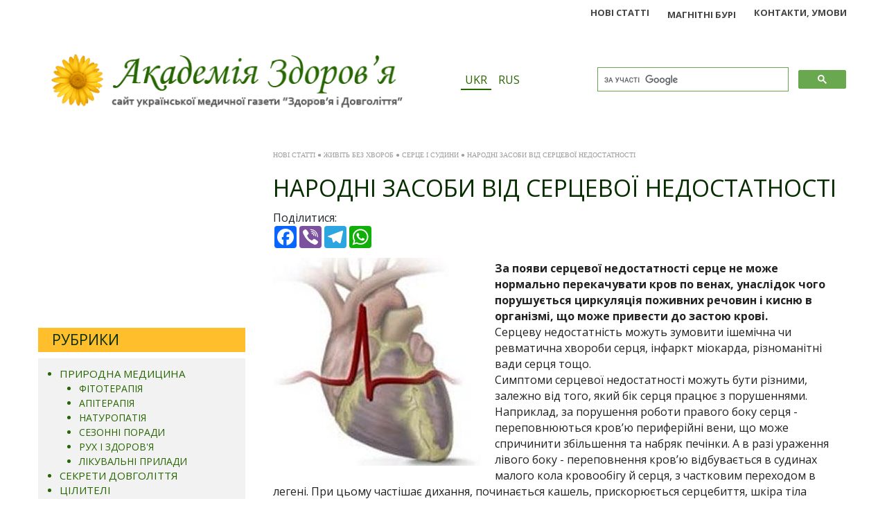

--- FILE ---
content_type: text/html; charset=UTF-8
request_url: https://www.zid.com.ua/ukr_creativework/narodni-zasoby-vid-sertsevoji-nedostatnosti
body_size: 8993
content:
<!DOCTYPE html>
<html lang="uk" xmlns="https://www.w3.org/1999/xhtml" xmlns:og="https://ogp.me/ns#" xmlns:fb="https://www.facebook.com/2008/fbml">
<head>
	<meta charset="utf-8" />
	<meta name="viewport" content="width=device-width, initial-scale=1, shrink-to-fit=no">
	<meta name="google-site-verification" content="UGmHiRKuQ1wSQH-ZJQe75uVvy1CESFiaYzJGkqUiXm0" />
	 <title>НАРОДНІ ЗАСОБИ ВІД СЕРЦЕВОЇ НЕДОСТАТНОСТІ</title>	
		   <meta name="description" content="Симптоми серцевої недостатності можуть  бути серйозними аж до летального результату.">	
		   <meta name="keywords" content="серце, серцеві хвороби, лікування" /> 
		   <meta property="og:title" content="НАРОДНІ ЗАСОБИ ВІД СЕРЦЕВОЇ НЕДОСТАТНОСТІ" />
		   <meta property="og:description" content="Симптоми серцевої недостатності можуть  бути серйозними аж до летального результату." />
		    
		   
		   		  <meta property="og:locale" content="uk" />
		   <meta property="og:url" content="http://www.zid.com.ua/ukr_creativework/narodni-zasoby-vid-sertsevoji-nedostatnosti" />
		   		   <meta property="og:image" content="https://www.zid.com.ua/images/article/ser6.jpg" />
		   		   
		   		   <meta property="fb:app_id"          content="359637187736665" /> 
		   <meta property="og:type"            content="article" />
		   
	   <link rel="canonical" href="https://www.zid.com.ua/ukr_creativework/narodni-zasoby-vid-sertsevoji-nedostatnosti"/>
	   <link 
                          rel="alternate" 
						  type="text/html" 
						  hreflang="ru" 
						   
						  href="https://www.zid.com.ua/rus_creativework/narodnye-sredstva-ot-serdechnoj-nedostatochnosty" 
						   
						  ><link 
                          rel="alternate" 
						  type="text/html" 
						  hreflang="uk" 
						  
						  href="https://www.zid.com.ua/ukr_creativework/narodni-zasoby-vid-sertsevoji-nedostatnosti" 
						  
						  >	   <link rel="alternate" type="application/rss+xml" title="Новые статьи Академии Здоровья" href="https://www.zid.com.ua/feed/">
	   <link rel="icon" type="image/x-icon" href="https://www.zid.com.ua/img/favicon.ico" />
	                 <link rel="publisher" href="https://plus.google.com/114169095624658725456"/>
	   	    <!--[if IE]>
        <script src="http://html5shiv.googlecode.com/svn/trunk/html5.js"></script>
        <![endif]-->
	    
	 <meta name='yandex-verification' content='4b7fa27866dfd395' />
		<!--Bootstrap-->
		<link rel="stylesheet" href="https://www.zid.com.ua/css/bootstrap/css/bootstrap.css" />
		
		 
	    <link rel="stylesheet" type="text/css" href="https://www.zid.com.ua/css/Base.css"/>
		
		
		
		<script src='//www.google.com/jsapi' type='text/javascript'></script>

<script async src="//pagead2.googlesyndication.com/pagead/js/adsbygoogle.js"></script>
<script>
     (adsbygoogle = window.adsbygoogle || []).push({
          google_ad_client: "ca-pub-8112165440028304",
          enable_page_level_ads: true
     });
</script>

<style type='text/css'>
 /*#minimobile .perenos ,#widget1 .perenos{display:none;}*/
</style>  
		
		
		
		<!--<link rel="stylesheet/less" type="text/css" href="https://www.zid.com.ua/css/styles.less" />-->

        
		
	
		
		

 <style>
   #ctrlcopy {
			color:transparent;
			height:1px;
			overflow:hidden;
			position:absolute;
			width:1px;
		}
</style>	
	          
		
	       
		
		     	


	
		
		
	
	
		
		
		    <script type="text/javascript">

            var _gaq = _gaq || [];
           _gaq.push(['_setAccount', 'UA-31047912-1']);
           _gaq.push(['_trackPageview']);

          (function() {
           var ga = document.createElement('script'); ga.type = 'text/javascript'; ga.async = true;
           ga.src = ('https:' == document.location.protocol ? 'https://ssl' : 'http://www') + '.google-analytics.com/ga.js';
           var s = document.getElementsByTagName('script')[0]; s.parentNode.insertBefore(ga, s);
           })();

           </script>
           
           <script>
  (function(i,s,o,g,r,a,m){i['GoogleAnalyticsObject']=r;i[r]=i[r]||function(){
  (i[r].q=i[r].q||[]).push(arguments)},i[r].l=1*new Date();a=s.createElement(o),
  m=s.getElementsByTagName(o)[0];a.async=1;a.src=g;m.parentNode.insertBefore(a,m)
  })(window,document,'script','https://www.google-analytics.com/analytics.js','ga');

  ga('create', 'UA-89353802-1', 'auto');
  ga('send', 'pageview');

</script>

            
	



	</head>
<body id="body" >       
    
		
	
		
		
		
		
		
		
    <div class="head">
	
	
<div class="big_pole">	

	<div class="container">
	<div class=" ">
		<div style="height:32px;" class="background_col">
		   
			<div class='ninecol_nm'>

						  			  
					  	
				
				
			  
			
			  			 
			  
			  <ul class="navigate" id="widget1">
				 				 				 					 <li  class="top_menu_css"><a class='' data-url="1"   id="novi-statti++++" href="https://www.zid.com.ua/">НОВІ СТАТТІ</a></li>
					 				 				 					 <li  class="perenos one_row"><a class='' data-url="1"   id="prognoz-zdorovya++++" href="https://www.zid.com.ua/ukr_webpage/prognoz-zdorovya">МАГНІТНІ БУРІ</a></li>
					 				 				 					 <li  class="top_menu_css"><a class='' data-url="1"   id="pro-nas++++" href="https://www.zid.com.ua/ukr_webpage/pro-nas">КОНТАКТИ, УМОВИ</a></li>
					  
				</ul>
				 
				
				
				
				<!-- ..Виджет 1 -->
				
					
							
			
			</div>
			

			
			<div  class='threecol_nm last'>
			  
		 
			 
			  <div class="wraperwidget_82">
			  <div class="socialblock" id="widget_82">
			 <div id="fb-root"></div>
<script>(function(d, s, id) {
  var js, fjs = d.getElementsByTagName(s)[0];
  if (d.getElementById(id)) return;
  js = d.createElement(s); js.id = id;
  js.src = 'https://connect.facebook.net/uk_UA/sdk.js#xfbml=1&version=v2.12&appId=359637187736665&autoLogAppEvents=1';
  fjs.parentNode.insertBefore(js, fjs);
}(document, 'script', 'facebook-jssdk'));</script>

<div class="fb-like" data-href="https://www.zid.com.ua/" data-width="400" data-layout="button" data-action="like" data-size="small" data-show-faces="false" data-share="false"></div>
			
					
				
				</div>
				</div>
				 
				
				
				
			  
			  
			</div><!--threecol_nm-->

		</div>
	</div>	<!--row-->
	</div>	<!--container-->
 
</div><!--big_pole-->

	<div class="container">
		
	


<!--start logo-->

<div class="xxxx" style="background-image:url('https://zid.com.ua/images/backzid.jpg')">
	<div class="row">

                 <div id="social" class="sixcol_logo col-md-6 col-sm-10  col-lg-6 col-10">        
		            <a href="https://www.zid.com.ua/" >
										<img src="https://www.zid.com.ua/images/uk_zidlogo.png" title="Здоров'я і Довголіття" alt="Здоров'я і Довголіття">
										
					</a>		
                 </div>
				  <nav class="col-2 col-sm-2 col-md-2 navbar navbar-expand-lg navbar-light justify-content-end">
				  <button class="navbar-toggler" type="button" data-toggle="collapse" data-target="#navbarSupportedContent" aria-controls="navbarSupportedContent" aria-expanded="false" aria-label="Toggle navigation">
					<span class="navbar-toggler-icon"></span>
				  </button>

				  

				</nav>
				  <!--start mobil menu-->
<div id="lang" class="sixcol_lang col-md-2 col-12 main-hidden-clas">   
                    <ul class="lang">
	                    <li><a href="https://www.zid.com.ua/ukr_creativework/narodni-zasoby-vid-sertsevoji-nedostatnosti"><span  class="bold" >UKR</span></a></li><li><a href="https://www.zid.com.ua/rus_creativework/narodnye-sredstva-ot-serdechnoj-nedostatochnosty">RUS</a></li>
                    </ul>
					
	             </div>

                 <div id="menu_cont" class="col-md-4 col-sm-12 main-hidden-clas sixcol_serch last">	  
	                 <div class="serch">
                         <div id='cse' style='width: 100%;'>
						 
						 
						 <script>
  (function() {
    var cx = '015161899458446819258:_oqmc68bph0';
    var gcse = document.createElement('script');
    gcse.type = 'text/javascript';
    gcse.async = true;
    gcse.src = 'https://cse.google.com/cse.js?cx=' + cx;
    var s = document.getElementsByTagName('script')[0];
    s.parentNode.insertBefore(gcse, s);
  })();
</script>
<gcse:search></gcse:search>		
				
						 </div>
                     </div> 		
                 </div> <!--menu_cont-->
		
		

<!--end start mobil menu-->
		</div>
				 
                 
            </div>
        </div>
<!--end logo-->
    </div>
	
<div class="collapse navbar-collapse" id="navbarSupportedContent">
				  
				  
				  
					 <!--menu_cont-->
					<div id="langtop" class="top-lang-top">   
						<ul class="lang">
							<li><a href="https://www.zid.com.ua/ukr_creativework/narodni-zasoby-vid-sertsevoji-nedostatnosti"><span  class="bold" >UKR</span></a></li><li><a href="https://www.zid.com.ua/rus_creativework/narodnye-sredstva-ot-serdechnoj-nedostatochnosty">RUS</a></li>
						</ul>	
					</div>
					
					
					<ul class="navbar-nav mr-auto" id="minimobile">
					<!-- Виджет 1 -->
 
					
					 	 
      
          
         		             	         <li  class="nav-item"><a class='nav-link' data-url="1"   id="novi-statti_top" href="https://www.zid.com.ua/">НОВІ СТАТТІ</a></li>
	         		             	         <li  class="perenos"><a class='nav-link' data-url="1"   id="prognoz-zdorovya_top" href="https://www.zid.com.ua/">МАГНІТНІ БУРІ</a></li>
	         		             	         <li  class="nav-item"><a class='nav-link' data-url="1"   id="pro-nas_top" href="https://www.zid.com.ua/ukr_webpage/pro-nas">КОНТАКТИ, УМОВИ</a></li>
	          
         
							
		  
	</ul>
				  
				  
						<!--google search-->		
					<div id="menu_cont" class="sixcol_serch last top-search">	  
						 <div class="serch">
							 <div id='cse'>
							 <script>
							  (function() {
								var cx = '015161899458446819258:j0srsmp4shs';
								var gcse = document.createElement('script');
								gcse.type = 'text/javascript';
								gcse.async = true;
								gcse.src = 'https://cse.google.com/cse.js?cx=' + cx;
								var s = document.getElementsByTagName('script')[0];
								s.parentNode.insertBefore(gcse, s);
							  })();
							</script>
								<gcse:search></gcse:search>
							 </div>
						 </div> 		
					 </div> <!--end google search-->
					 
					
			
	
					

<ul id="mobilecatalog" ><li> <a class='one_row' href="https://www.zid.com.ua/ukr_itemlist/prirodna-medicina">ПРИРОДНА МЕДИЦИНА</a>        <ul><li> <a class='two_row' href="https://www.zid.com.ua/ukr_itemlist/fitoterapiya">ФІТОТЕРАПІЯ</a>        </li><li> <a class='two_row' href="https://www.zid.com.ua/ukr_itemlist/apiterapiya">АПІТЕРАПІЯ</a>        </li><li> <a class='two_row' href="https://www.zid.com.ua/ukr_itemlist/naturopatya">НАТУРОПАТІЯ</a>        </li><li> <a class='two_row' href="https://www.zid.com.ua/ukr_itemlist/sezonni-porady">СЕЗОННІ ПОРАДИ</a>        </li><li> <a class='two_row' href="https://www.zid.com.ua/ukr_itemlist/ruh-i-zdorovya">РУХ І ЗДОРОВ'Я</a>        </li><li> <a class='two_row' href="https://www.zid.com.ua/ukr_itemlist/likuvalni-prylady">ЛІКУВАЛЬНІ ПРИЛАДИ</a>        </li></ul></li><li> <a class='one_row' href="https://www.zid.com.ua/ukr_itemlist/sekreti-dovgolttya">СЕКРЕТИ ДОВГОЛІТТЯ</a>        </li><li> <a class='one_row' href="https://www.zid.com.ua/ukr_itemlist/tsilyteli">ЦІЛИТЕЛІ</a>        </li><li> <a class='one_row' href="https://www.zid.com.ua/ukr_itemlist/zhyvit-bez-hvorob">ЖИВІТЬ БЕЗ ХВОРОБ</a>        <ul><li> <a class='two_row' href="https://www.zid.com.ua/ukr_itemlist/rakovi-zahvoryuvannya">РАКОВІ ЗАХВОРЮВАННЯ</a>        </li><li> <a class='two_row' href="https://www.zid.com.ua/ukr_itemlist/munna-sistema">ІМУННА СИСТЕМА</a>        </li><li> <a class='two_row' href="https://www.zid.com.ua/ukr_itemlist/endokrynna-systema">ЕНДОКРИННА СИСТЕМА</a>        </li><li> <a class='two_row' href="https://www.zid.com.ua/ukr_itemlist/sertse-i-sudyny">СЕРЦЕ І СУДИНИ</a>        </li><li> <a class='two_row' href="https://www.zid.com.ua/ukr_itemlist/orhany-travlennya">ОРГАНИ ТРАВЛЕННЯ</a>        </li><li> <a class='two_row' href="https://www.zid.com.ua/ukr_itemlist/zhinoche-zdorovya">ЖІНОЧЕ ЗДОРОВ'Я</a>        </li><li> <a class='two_row' href="https://www.zid.com.ua/ukr_itemlist/choloviche-zdorovya">ЧОЛОВІЧЕ ЗДОРОВ'Я</a>        </li><li> <a class='two_row' href="https://www.zid.com.ua/ukr_itemlist/kistky-i-suhloby">КІСТКИ І СУГЛОБИ</a>        </li><li> <a class='two_row' href="https://www.zid.com.ua/ukr_itemlist/hrebet">ХРЕБЕТ</a>        </li><li> <a class='two_row' href="https://www.zid.com.ua/ukr_itemlist/nyrky-i-sechovyj-mihur">НИРКИ І СЕЧОВИЙ МІХУР</a>        </li><li> <a class='two_row' href="https://www.zid.com.ua/ukr_itemlist/vuho-horlo-nis">ВУХО, ГОРЛО, НІС</a>        </li><li> <a class='two_row' href="https://www.zid.com.ua/ukr_itemlist/ochi">ОЧІ</a>        </li><li> <a class='two_row' href="https://www.zid.com.ua/ukr_itemlist/mozok">МОЗОК</a>        </li><li> <a class='two_row' href="https://www.zid.com.ua/ukr_itemlist/volossyashkra">ВОЛОССЯ І ШКІРА</a>        </li><li> <a class='two_row' href="https://www.zid.com.ua/ukr_itemlist/nervovasistema">НЕРВОВА СИСТЕМА</a>        </li><li> <a class='two_row' href="https://www.zid.com.ua/ukr_itemlist/zubiyasna">ЗУБИ І ЯСНА</a>        </li><li> <a class='two_row' href="https://www.zid.com.ua/ukr_itemlist/organidihannya">ОРГАНИ ДИХАННЯ</a>        </li></ul></li><li> <a class='one_row' href="https://www.zid.com.ua/ukr_itemlist/jizha-yak-liky">ЇЖА ЯК ЛІКИ</a>        <ul><li> <a class='two_row' href="https://www.zid.com.ua/ukr_itemlist/ovochi-i-frukty">ОВОЧІ І ФРУКТИ</a>        </li><li> <a class='two_row' href="https://www.zid.com.ua/ukr_itemlist/vitaminy-i-mikroelementy">ВІТАМІНИ І МІКРОЕЛЕМЕНТИ</a>        </li><li> <a class='two_row' href="https://www.zid.com.ua/ukr_itemlist/produkty-zdorovya">ПРОДУКТИ ЗДОРОВ'Я</a>        </li><li> <a class='two_row' href="https://www.zid.com.ua/ukr_itemlist/voda-i-napoji">ВОДА І НАПОЇ</a>        </li><li> <a class='two_row' href="https://www.zid.com.ua/ukr_itemlist/molochni-produkty">МОЛОЧНІ ПРОДУКТИ</a>        </li><li> <a class='two_row' href="https://www.zid.com.ua/ukr_itemlist/myaso-ryba">М'ЯСО, РИБА</a>        </li><li> <a class='two_row' href="https://www.zid.com.ua/ukr_itemlist/zlaky-horihy-bobovi">ЗЛАКИ, ГОРІХИ, БОБОВІ</a>        </li></ul></li><li> <a class='one_row' href="https://www.zid.com.ua/ukr_itemlist/nova-medytsyna">НОВА МЕДИЦИНА</a>        </li><li> <a class='one_row' href="https://www.zid.com.ua/ukr_itemlist/shlyah-vdoskonalennya">ШЛЯХ ВДОСКОНАЛЕННЯ</a>        <ul><li> <a class='two_row' href="https://www.zid.com.ua/ukr_itemlist/duhovna-skarbnychka">ДУХОВНА СКАРБНИЧКА</a>        </li><li> <a class='two_row' href="https://www.zid.com.ua/ukr_itemlist/zdorovya-dush--tla">ЗДОРОВ'Я ДУШІ І ТІЛА</a>        </li></ul></li><li> <a class='one_row' href="https://www.zid.com.ua/ukr_itemlist/retsepty-krasy">РЕЦЕПТИ КРАСИ</a>        </li><li> <a class='one_row' href="https://www.zid.com.ua/ukr_itemlist/goroskop-zdorovya">ГОРОСКОП ЗДОРОВЬЯ</a>        </li><li> <a class='one_row' href="https://www.zid.com.ua/ukr_itemlist/tsikavo-znaty">ЦІКАВО ЗНАТИ</a>        </li><li> <a class='one_row' href="https://www.zid.com.ua/ukr_itemlist/batky-i-dity">БАТЬКИ І ДІТИ</a>        </li></ul>				  </div> 
     
 







<div class="wraper">

  


<div class="container osnova">
    <div class="row">


<div  class="col-md-4 col-lg-3 threecol_menu allcont newlaside"> 
	<div class="ads">
		<script async src="//pagead2.googlesyndication.com/pagead/js/adsbygoogle.js"></script>
		<!-- zid_s -->
		<ins class="adsbygoogle"
			 style="display:inline-block;width:100%;height:250px"
			 data-ad-client="ca-pub-8112165440028304"
			 data-ad-slot="7055858761"></ins>
		<script>
		(adsbygoogle = window.adsbygoogle || []).push({});
		</script>
	</div>
			

	<div class="rubrika-mobil header_plashka_raside" >РУБРИКИ</div>
	

	
<div class="raside_menu">


<ul class="left_menu_ul" ><li> <a class='one_row' href="https://www.zid.com.ua/ukr_itemlist/prirodna-medicina">ПРИРОДНА МЕДИЦИНА</a>        <ul><li> <a class='two_row' href="https://www.zid.com.ua/ukr_itemlist/fitoterapiya">ФІТОТЕРАПІЯ</a>        </li><li> <a class='two_row' href="https://www.zid.com.ua/ukr_itemlist/apiterapiya">АПІТЕРАПІЯ</a>        </li><li> <a class='two_row' href="https://www.zid.com.ua/ukr_itemlist/naturopatya">НАТУРОПАТІЯ</a>        </li><li> <a class='two_row' href="https://www.zid.com.ua/ukr_itemlist/sezonni-porady">СЕЗОННІ ПОРАДИ</a>        </li><li> <a class='two_row' href="https://www.zid.com.ua/ukr_itemlist/ruh-i-zdorovya">РУХ І ЗДОРОВ'Я</a>        </li><li> <a class='two_row' href="https://www.zid.com.ua/ukr_itemlist/likuvalni-prylady">ЛІКУВАЛЬНІ ПРИЛАДИ</a>        </li></ul></li><li> <a class='one_row' href="https://www.zid.com.ua/ukr_itemlist/sekreti-dovgolttya">СЕКРЕТИ ДОВГОЛІТТЯ</a>        </li><li> <a class='one_row' href="https://www.zid.com.ua/ukr_itemlist/tsilyteli">ЦІЛИТЕЛІ</a>        </li><li> <a class='one_row' href="https://www.zid.com.ua/ukr_itemlist/zhyvit-bez-hvorob">ЖИВІТЬ БЕЗ ХВОРОБ</a>        <ul><li> <a class='two_row' href="https://www.zid.com.ua/ukr_itemlist/rakovi-zahvoryuvannya">РАКОВІ ЗАХВОРЮВАННЯ</a>        </li><li> <a class='two_row' href="https://www.zid.com.ua/ukr_itemlist/munna-sistema">ІМУННА СИСТЕМА</a>        </li><li> <a class='two_row' href="https://www.zid.com.ua/ukr_itemlist/endokrynna-systema">ЕНДОКРИННА СИСТЕМА</a>        </li><li> <a class='two_row' href="https://www.zid.com.ua/ukr_itemlist/sertse-i-sudyny">СЕРЦЕ І СУДИНИ</a>        </li><li> <a class='two_row' href="https://www.zid.com.ua/ukr_itemlist/orhany-travlennya">ОРГАНИ ТРАВЛЕННЯ</a>        </li><li> <a class='two_row' href="https://www.zid.com.ua/ukr_itemlist/zhinoche-zdorovya">ЖІНОЧЕ ЗДОРОВ'Я</a>        </li><li> <a class='two_row' href="https://www.zid.com.ua/ukr_itemlist/choloviche-zdorovya">ЧОЛОВІЧЕ ЗДОРОВ'Я</a>        </li><li> <a class='two_row' href="https://www.zid.com.ua/ukr_itemlist/kistky-i-suhloby">КІСТКИ І СУГЛОБИ</a>        </li><li> <a class='two_row' href="https://www.zid.com.ua/ukr_itemlist/hrebet">ХРЕБЕТ</a>        </li><li> <a class='two_row' href="https://www.zid.com.ua/ukr_itemlist/nyrky-i-sechovyj-mihur">НИРКИ І СЕЧОВИЙ МІХУР</a>        </li><li> <a class='two_row' href="https://www.zid.com.ua/ukr_itemlist/vuho-horlo-nis">ВУХО, ГОРЛО, НІС</a>        </li><li> <a class='two_row' href="https://www.zid.com.ua/ukr_itemlist/ochi">ОЧІ</a>        </li><li> <a class='two_row' href="https://www.zid.com.ua/ukr_itemlist/mozok">МОЗОК</a>        </li><li> <a class='two_row' href="https://www.zid.com.ua/ukr_itemlist/volossyashkra">ВОЛОССЯ І ШКІРА</a>        </li><li> <a class='two_row' href="https://www.zid.com.ua/ukr_itemlist/nervovasistema">НЕРВОВА СИСТЕМА</a>        </li><li> <a class='two_row' href="https://www.zid.com.ua/ukr_itemlist/zubiyasna">ЗУБИ І ЯСНА</a>        </li><li> <a class='two_row' href="https://www.zid.com.ua/ukr_itemlist/organidihannya">ОРГАНИ ДИХАННЯ</a>        </li></ul></li><li> <a class='one_row' href="https://www.zid.com.ua/ukr_itemlist/jizha-yak-liky">ЇЖА ЯК ЛІКИ</a>        <ul><li> <a class='two_row' href="https://www.zid.com.ua/ukr_itemlist/ovochi-i-frukty">ОВОЧІ І ФРУКТИ</a>        </li><li> <a class='two_row' href="https://www.zid.com.ua/ukr_itemlist/vitaminy-i-mikroelementy">ВІТАМІНИ І МІКРОЕЛЕМЕНТИ</a>        </li><li> <a class='two_row' href="https://www.zid.com.ua/ukr_itemlist/produkty-zdorovya">ПРОДУКТИ ЗДОРОВ'Я</a>        </li><li> <a class='two_row' href="https://www.zid.com.ua/ukr_itemlist/voda-i-napoji">ВОДА І НАПОЇ</a>        </li><li> <a class='two_row' href="https://www.zid.com.ua/ukr_itemlist/molochni-produkty">МОЛОЧНІ ПРОДУКТИ</a>        </li><li> <a class='two_row' href="https://www.zid.com.ua/ukr_itemlist/myaso-ryba">М'ЯСО, РИБА</a>        </li><li> <a class='two_row' href="https://www.zid.com.ua/ukr_itemlist/zlaky-horihy-bobovi">ЗЛАКИ, ГОРІХИ, БОБОВІ</a>        </li></ul></li><li> <a class='one_row' href="https://www.zid.com.ua/ukr_itemlist/nova-medytsyna">НОВА МЕДИЦИНА</a>        </li><li> <a class='one_row' href="https://www.zid.com.ua/ukr_itemlist/shlyah-vdoskonalennya">ШЛЯХ ВДОСКОНАЛЕННЯ</a>        <ul><li> <a class='two_row' href="https://www.zid.com.ua/ukr_itemlist/duhovna-skarbnychka">ДУХОВНА СКАРБНИЧКА</a>        </li><li> <a class='two_row' href="https://www.zid.com.ua/ukr_itemlist/zdorovya-dush--tla">ЗДОРОВ'Я ДУШІ І ТІЛА</a>        </li></ul></li><li> <a class='one_row' href="https://www.zid.com.ua/ukr_itemlist/retsepty-krasy">РЕЦЕПТИ КРАСИ</a>        </li><li> <a class='one_row' href="https://www.zid.com.ua/ukr_itemlist/goroskop-zdorovya">ГОРОСКОП ЗДОРОВЬЯ</a>        </li><li> <a class='one_row' href="https://www.zid.com.ua/ukr_itemlist/tsikavo-znaty">ЦІКАВО ЗНАТИ</a>        </li><li> <a class='one_row' href="https://www.zid.com.ua/ukr_itemlist/batky-i-dity">БАТЬКИ І ДІТИ</a>        </li></ul></div>

<div  class="header_plashka_raside d-none d-sm-block" >РЕКЛАМА</div>

<div class="d-none d-sm-block" style="margin-bottom:20px;"></div>


 
 
 <div class="d-none d-sm-block" style="margin-bottom:20px;"></div>


	
	


<!-- Виджет 77  -->

      
          	  	
	  				
		<div class="ads">		
				<!-- ..Виджет 77 -->
			<script async src="//pagead2.googlesyndication.com/pagead/js/adsbygoogle.js"></script>
		<!-- zid -->
			<ins class="adsbygoogle"
			 style="display:inline-block;width:100%;height:600px"
			 data-ad-client="ca-pub-8112165440028304"
			 data-ad-slot="8582648765"></ins>
			<script>
			(adsbygoogle = window.adsbygoogle || []).push({});
			</script>
		</div>
 </div>
<div class="col-md-8 col-lg-9 ninecol last raside newarticle">

<div class="breadcrumb">
    <span itemscope="itemscope" itemtype="http://data-vocabulary.org/Breadcrumb">
        <a itemprop="url"  href="https://www.zid.com.ua/">
            <span itemprop="title">НОВІ СТАТТІ</span>
        </a><em>&#x25CF;&nbsp;</em>
    </span>
    	 <span itemscope="itemscope" itemtype="http://data-vocabulary.org/Breadcrumb">
                     <a itemprop="url" href="https://www.zid.com.ua/ukr_itemlist/zhyvit-bez-hvorob"> 
					 <span itemprop="title">ЖИВІТЬ БЕЗ ХВОРОБ</span>
      </a><em>&#x25CF;&nbsp;</em></span>      <span itemscope="itemscope" itemtype="http://data-vocabulary.org/Breadcrumb">
                     <a itemprop="url" href="https://www.zid.com.ua/ukr_itemlist/sertse-i-sudyny"> 
					 <span itemprop="title">СЕРЦЕ І СУДИНИ</span>
      </a><em>&#x25CF;&nbsp;</em></span>      
    <span>НАРОДНІ ЗАСОБИ ВІД СЕРЦЕВОЇ НЕДОСТАТНОСТІ</span>
</div>
<div class="mobile_ads">
</div>
     <div class="creativework"  itemscope itemtype="http://schema.org/CreativeWork">
	 
          <h1  class="header_plashka_creativework " >НАРОДНІ ЗАСОБИ ВІД СЕРЦЕВОЇ НЕДОСТАТНОСТІ</h1> 

           <script src="https://apis.google.com/js/platform.js" async defer>
  {lang: "uk"}
</script>           <!-- <div class='count_view  threecol'>Переглядів: <span>9036</span>
	            </div> -->
				<div class='twocol'>
				
	            </div>
				
				
 <div class="right_new  threecol  ">

 

Поділитися:


    <!-- AddToAny BEGIN -->
<div class="a2a_kit a2a_kit_size_32 a2a_default_style">
<a class="a2a_button_facebook"></a>
<a class="a2a_button_viber"></a>
<a class="a2a_button_telegram"></a>
<a class="a2a_button_whatsapp"></a>
</div>
<script>
var a2a_config = a2a_config || {};
a2a_config.locale = "uk";
a2a_config.num_services = 4;
</script>
<script async src="https://static.addtoany.com/menu/page.js"></script>
<!-- AddToAny END -->


</div>

</div>





           <div class='content'>




             <div class="list_bg2">
			 			 <div  itemscope itemtype="http://schema.org/ImageObject"  class="content_img">
			 
			
			 
			 
			 
			 
			 
			 
                    <img  itemprop="image"  src="https://www.zid.com.ua/images/article/ser6.jpg" title="НАРОДНІ ЗАСОБИ ВІД СЕРЦЕВОЇ НЕДОСТАТНОСТІ" alt="НАРОДНІ ЗАСОБИ ВІД СЕРЦЕВОЇ НЕДОСТАТНОСТІ" >
                    <meta itemprop="contentURL" content="https://www.zid.com.ua/images/article/ser6.jpg">
                    <meta itemprop="name" content="НАРОДНІ ЗАСОБИ ВІД СЕРЦЕВОЇ НЕДОСТАТНОСТІ">
					<meta itemprop="description" content="Симптоми серцевої недостатності можуть  бути серйозними аж до летального результату.">
             </div>
             <p>
	<strong>За появи серцевої недостатності серце не може нормально перекачувати кров по венах, унаслідок чого порушується циркуляція поживних речовин і кисню в організмі, що може привести до застою крові.</strong><br />
	Серцеву недостатність можуть зумовити ішемічна чи ревматична хвороби серця, інфаркт міокарда, різноманітні вади серця тощо.<br />
	Симптоми серцевої недостатності можуть бути різними, залежно від того, який бік серця працює з порушеннями.<br />
	Наприклад, за порушення роботи правого боку серця - переповнюються кров&rsquo;ю периферійні вени, що може спричинити збільшення та набряк печінки. А в разі ураження лівого боку - переповнення кров&rsquo;ю відбувається в судинах малого кола кровообігу й серця, з частковим переходом в легені. При цьому частішає дихання, починається кашель, прискорюється серцебиття, шкіра тіла набуває блідо-блакитного кольору. Симптоми можуть бути серйозними аж до летального результату.<br />
	Народна медицина для лікування серцевої недостатності дає кілька рецептів.</p>
<p>
	Залити 1 ст. л. подрібнених пагонів лохини 1 склянкою окропу, настояти 30 хв. Приймати по 1 ст. л. на сніданок, обід і вечерю. Допомагає за хронічної та гострої серцевої недостатності.<br />
	Залити 1 ч. л. квіток конвалії 1 склянкою окропу, настоювати 30 хв, пити по 1 ст. л. тричі на день. Допомагає за хронічної та гострої недостатності.<br />
	Залити 1 г наперстянки шерстистої 1 склянкою води, настояти близько 1 години. Приймати по 1 ст. л. 4 рази на день.<br />
	Залити 3 ст. л. звіробою звичайного 2 склянками окропу, настояти близько 1 години. Приймати вранці й увечері по 1 ст. л.<br />
	Залити 1 ч. л. насіння петрушки 1 склянкою окропу, настояти не менше 8 годин. Пити по 0,25 склянки не менш 4 разів на день. Засіб сечогінний і рекомендований, якщо турбують набряки, зумовлені серцевою недостатністю.<br />
	Узяти 5 частин квіток глоду, 3 частини трави споришу звичайного, 2 частини хвоща польового. Усе ретельно подрібнити та змішати. Залити 2 ч. л. суміші 1 склянкою окропу, настояти 1 годину, перецідити. Випити маленькими ковтками протягом дня.<br />
	Узяти 5 частин трави деревію, 4 частини трави звіробою та 1 частину суцвіття арніки. Усе ретельно подрібнити та змішати. Залити 1 ст. л. суміші 1 склянкою води, настояти 3 години, перецідити. Приймати протягом дня маленькими ковтками.&nbsp;</p>
			</em></strong>
			
			


          <div class="block1">
		  </div>


			
		
			
           </div><!--  -->

             </div> 
 
			 <div class="relevant">
<div  class="header_plashka_relevsnt" >Статті на цю тему:</div>

	    <div class="center" >       
	   <ul class="relevant_category">
                				
				<li>
				<a href="https://www.zid.com.ua/ukr_creativework/vehetosudynna-dystoniya-ihnoruvaty-ne-mozhna-pid-prytsilom-sertse">
                 <span id="vehetosudynna-dystoniya-ihnoruvaty-ne-mozhna-pid-prytsilom-sertse"  data-imge="https://www.zid.com.ua/images/article/herbs1.jpg"  class=" imageload rel_img_wrap">
			 
			<img class="vehetosudynna-dystoniya-ihnoruvaty-ne-mozhna-pid-prytsilom-sertse" src="../img/sync.png">
			     
				 </span>
			    <span class="head_rel"> ВЕГЕТОСУДИННА ДИСТОНІЯ: ІГНОРУВАТИ НЕ МОЖНА - ПІД ПРИЦІЛОМ СЕРЦЕ!</span><br>
				<span>
				
				 
				</span>
		    </a>
			</li>
			
		         				
				<li>
				<a href="https://www.zid.com.ua/ukr_creativework/sertseva-zadyshka-de-vona-beretsya-ta-yak-jiji-pozbutysya">
                 <span id="sertseva-zadyshka-de-vona-beretsya-ta-yak-jiji-pozbutysya"  data-imge="https://www.zid.com.ua/images/article/zaduha.jpg"  class=" imageload rel_img_wrap">
			 
			<img class="sertseva-zadyshka-de-vona-beretsya-ta-yak-jiji-pozbutysya" src="../img/sync.png">
			     
				 </span>
			    <span class="head_rel"> СЕРЦЕВА ЗАДИШКА: ДЕ ВОНА БЕРЕТЬСЯ ТА ЯК ЇЇ ПОЗБУТИСЯ</span><br>
				<span>
				
				 
				</span>
		    </a>
			</li>
			
		         				
				<li>
				<a href="https://www.zid.com.ua/ukr_creativework/myhotlyva-arytmiya-likuvannya-travamy-ta-dietoyu">
                 <span id="myhotlyva-arytmiya-likuvannya-travamy-ta-dietoyu"  data-imge="https://www.zid.com.ua/images/article/aritmiya.jpg"  class=" imageload rel_img_wrap">
			 
			<img class="myhotlyva-arytmiya-likuvannya-travamy-ta-dietoyu" src="../img/sync.png">
			     
				 </span>
			    <span class="head_rel"> МИГОТЛИВА АРИТМІЯ. ЛІКУВАННЯ ТРАВАМИ ТА ДІЄТОЮ</span><br>
				<span>
				
				 
				</span>
		    </a>
			</li>
			
		         		</ul>
	</div>
		</div>

		<div  style="overflow:hidden; height:20px;">
						
			</div>
     </div>

</div>
</div>
</div>
</div>

<!--ENDwraper-->

<div id="down_menu_wraper">
  		

<script async src="//pagead2.googlesyndication.com/pagead/js/adsbygoogle.js"></script>
<!-- zid_f -->
<ins class="adsbygoogle"
     style="display:block"
     data-ad-client="ca-pub-8112165440028304"
     data-ad-slot="4881737164"
     data-ad-format="auto"></ins>
<script>
(adsbygoogle = window.adsbygoogle || []).push({});
</script>

	
                </div>
                
<footer>
<div class="container">

    <div class="row">
      <div  class='twelvecol center'>  

<p>

<span>"Академія Здоров'я" © 2020 </span><br>
&nbsp;<br>
Інформація на цьому сайті надана для ознайомлення. Вона не замінює професійну консультацію. <br>

Використання матеріалів сайту можливе лише за наявності прямого та активного посилання на джерело.
</p>

 
		           
       



</div>
</div>
</div>
</footer>
</body>
<script type="text/javascript" src="https://www.zid.com.ua/js/jquery-3.3.1.min.js"></script>
<script type="text/javascript" src="https://www.zid.com.ua/css/bootstrap/js/bootstrap.min.js"></script>
<script type="text/javascript" src="https://www.zid.com.ua/js/common.js"></script>

 		<script type="text/javascript">
		
		 
		var url = "";
		var count_news = 18;
		$(document).on("click",".next_news",function(){
			
			$.ajax({
							type: "POST",
							async:true,
							dateType: 'html',
							url: 'ukr_webpage/novie-statti',		 
							data: { nexter:count_news  }
							})
						.done(function( msg ) {
							 
							$( ".newpagelist" ).append( msg );
							  count_news = count_news+count_news			 
							 //console.log(msg)
							 $( ".newpagelist" ).append( $(".next_news") );
							return false; 
						});
						
						
		         })
		
		
		
		var first = document.getElementsByClassName("perenos")[0];
		 var mobile = document.getElementsByClassName("perenos")[0].cloneNode(true); 
		// console.log(mobile)
//document.getElementsByClassName("left_menu_ul")[0].appendChild(first);

  
 
  
//document.getElementById("mobilecatalog").appendChild(mobile);
//<![CDATA[

$(document).ready(function(){

    $('.topmenu ul li').hover(

        function() {

            

            $(this).find('ul:first').stop(true, true);

            $(this).find('ul:first').slideDown();

        },

        function() {            

            $(this).find('ul:first').slideUp('fast'); 

        }

    );    

    $('.topmenu li:has(ul)').find('a:first').append('<img border="0" align="right" src="https://www.zid.com.ua/images/arrow-small.gif" alt="" />');

});

//]]>

</script> 


		<script>
			$(document).ready(function () {

			  $(".imageload").each(function(n) {
			  var imgPaht = $(this).data('imge');
			  
			  var id = this.id;
			  //console.log(id)
			  $("."+id).attr( "src", function() {
		  return imgPaht;
		});
			  
					
			  });

		});
		</script> 

<script type="text/javascript">
jQuery.fn.addtocopy = function(usercopytxt) {
    var options = {htmlcopytxt: '<br>Источник: <a href="'+window.location.href+'">'+window.location.href+'</a><br>', minlen: 25, addcopyfirst: false}
    $.extend(options, usercopytxt);
	var copy_sp = document.createElement('span');
	copy_sp.id = 'ctrlcopy';
	copy_sp.innerHTML = options.htmlcopytxt;
	return this.each(function(){
		$(this).mousedown(function(){$('#ctrlcopy').remove();});
		$(this).mouseup(function(){
			if(window.getSelection){	//good times 
				var slcted=window.getSelection();
				var seltxt=slcted.toString();
				if(!seltxt||seltxt.length<options.minlen) return;
				var nslct = slcted.getRangeAt(0);
				seltxt = nslct.cloneRange();
				seltxt.collapse(options.addcopyfirst);
				seltxt.insertNode(copy_sp);
				if (!options.addcopyfirst) nslct.setEndAfter(copy_sp);
				slcted.removeAllRanges();
				slcted.addRange(nslct);
			} else if(document.selection){	//bad times
				var slcted = document.selection;
				var nslct=slcted.createRange();
				var seltxt=nslct.text;
				if (!seltxt||seltxt.length<options.minlen) return;
				seltxt=nslct.duplicate();
				seltxt.collapse(options.addcopyfirst);
				seltxt.pasteHTML(copy_sp.outerHTML);
				if (!options.addcopyfirst) {nslct.setEndPoint("EndToEnd",seltxt); nslct.select();}
			}
		});
  });
}
</script>

<script type="text/javascript">

   $(function(){
			$(".list_bg2").addtocopy({htmlcopytxt: '<br><a href="'+window.location.href+'">'+window.location.href+'</a>'});
		});
 </script>
</html>

--- FILE ---
content_type: text/html; charset=utf-8
request_url: https://www.google.com/recaptcha/api2/aframe
body_size: 116
content:
<!DOCTYPE HTML><html><head><meta http-equiv="content-type" content="text/html; charset=UTF-8"></head><body><script nonce="wTq5gXhCUJr09I5ASU0EUg">/** Anti-fraud and anti-abuse applications only. See google.com/recaptcha */ try{var clients={'sodar':'https://pagead2.googlesyndication.com/pagead/sodar?'};window.addEventListener("message",function(a){try{if(a.source===window.parent){var b=JSON.parse(a.data);var c=clients[b['id']];if(c){var d=document.createElement('img');d.src=c+b['params']+'&rc='+(localStorage.getItem("rc::a")?sessionStorage.getItem("rc::b"):"");window.document.body.appendChild(d);sessionStorage.setItem("rc::e",parseInt(sessionStorage.getItem("rc::e")||0)+1);localStorage.setItem("rc::h",'1769666215825');}}}catch(b){}});window.parent.postMessage("_grecaptcha_ready", "*");}catch(b){}</script></body></html>